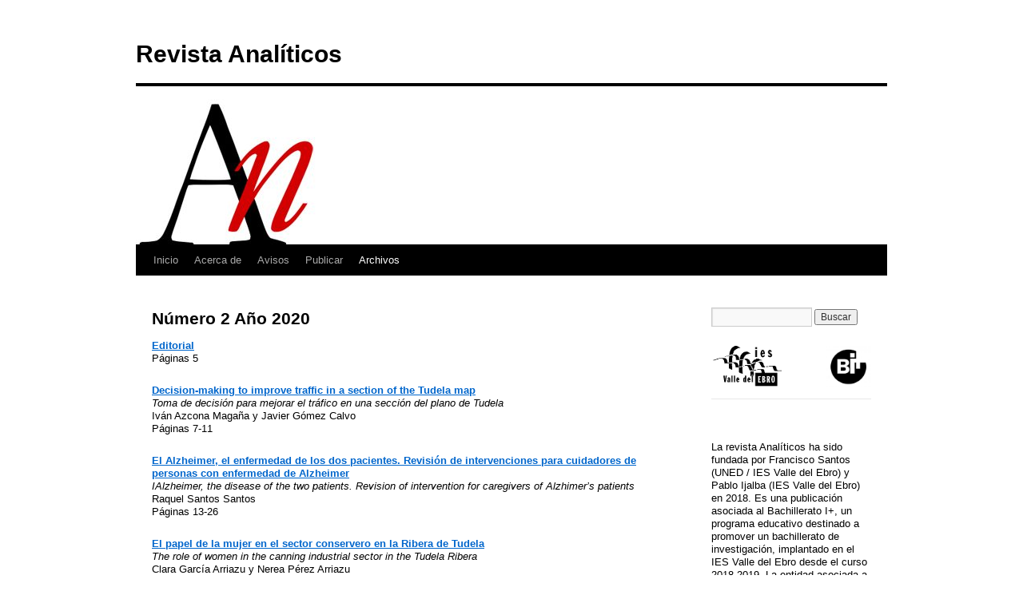

--- FILE ---
content_type: text/html; charset=UTF-8
request_url: https://iesvalledelebro.educacion.navarra.es/web1/analiticos/numero-2-ano-2020/
body_size: 41856
content:
<!DOCTYPE html>
<html lang="es">
<head>
<meta charset="UTF-8" />
<title>
Número 2 Año 2020 | Revista Analíticos	</title>
<link rel="profile" href="https://gmpg.org/xfn/11" />
<link rel="stylesheet" type="text/css" media="all" href="https://iesvalledelebro.educacion.navarra.es/web1/analiticos/wp-content/themes/twentyten/style.css?ver=20240716" />
<link rel="pingback" href="https://iesvalledelebro.educacion.navarra.es/web1/analiticos/xmlrpc.php">
<meta name='robots' content='noindex, nofollow' />
<link rel='dns-prefetch' href='//widgetlogic.org' />
<link rel='dns-prefetch' href='//s.w.org' />
<link rel="alternate" type="application/rss+xml" title="Revista Analíticos &raquo; Feed" href="https://iesvalledelebro.educacion.navarra.es/web1/analiticos/feed/" />
<link rel="alternate" type="application/rss+xml" title="Revista Analíticos &raquo; Feed de los comentarios" href="https://iesvalledelebro.educacion.navarra.es/web1/analiticos/comments/feed/" />
<script type="text/javascript">
window._wpemojiSettings = {"baseUrl":"https:\/\/s.w.org\/images\/core\/emoji\/13.1.0\/72x72\/","ext":".png","svgUrl":"https:\/\/s.w.org\/images\/core\/emoji\/13.1.0\/svg\/","svgExt":".svg","source":{"concatemoji":"https:\/\/iesvalledelebro.educacion.navarra.es\/web1\/analiticos\/wp-includes\/js\/wp-emoji-release.min.js?ver=5.9.12"}};
/*! This file is auto-generated */
!function(e,a,t){var n,r,o,i=a.createElement("canvas"),p=i.getContext&&i.getContext("2d");function s(e,t){var a=String.fromCharCode;p.clearRect(0,0,i.width,i.height),p.fillText(a.apply(this,e),0,0);e=i.toDataURL();return p.clearRect(0,0,i.width,i.height),p.fillText(a.apply(this,t),0,0),e===i.toDataURL()}function c(e){var t=a.createElement("script");t.src=e,t.defer=t.type="text/javascript",a.getElementsByTagName("head")[0].appendChild(t)}for(o=Array("flag","emoji"),t.supports={everything:!0,everythingExceptFlag:!0},r=0;r<o.length;r++)t.supports[o[r]]=function(e){if(!p||!p.fillText)return!1;switch(p.textBaseline="top",p.font="600 32px Arial",e){case"flag":return s([127987,65039,8205,9895,65039],[127987,65039,8203,9895,65039])?!1:!s([55356,56826,55356,56819],[55356,56826,8203,55356,56819])&&!s([55356,57332,56128,56423,56128,56418,56128,56421,56128,56430,56128,56423,56128,56447],[55356,57332,8203,56128,56423,8203,56128,56418,8203,56128,56421,8203,56128,56430,8203,56128,56423,8203,56128,56447]);case"emoji":return!s([10084,65039,8205,55357,56613],[10084,65039,8203,55357,56613])}return!1}(o[r]),t.supports.everything=t.supports.everything&&t.supports[o[r]],"flag"!==o[r]&&(t.supports.everythingExceptFlag=t.supports.everythingExceptFlag&&t.supports[o[r]]);t.supports.everythingExceptFlag=t.supports.everythingExceptFlag&&!t.supports.flag,t.DOMReady=!1,t.readyCallback=function(){t.DOMReady=!0},t.supports.everything||(n=function(){t.readyCallback()},a.addEventListener?(a.addEventListener("DOMContentLoaded",n,!1),e.addEventListener("load",n,!1)):(e.attachEvent("onload",n),a.attachEvent("onreadystatechange",function(){"complete"===a.readyState&&t.readyCallback()})),(n=t.source||{}).concatemoji?c(n.concatemoji):n.wpemoji&&n.twemoji&&(c(n.twemoji),c(n.wpemoji)))}(window,document,window._wpemojiSettings);
</script>
<style type="text/css">
img.wp-smiley,
img.emoji {
	display: inline !important;
	border: none !important;
	box-shadow: none !important;
	height: 1em !important;
	width: 1em !important;
	margin: 0 0.07em !important;
	vertical-align: -0.1em !important;
	background: none !important;
	padding: 0 !important;
}
</style>
	<link rel='stylesheet' id='dashicons-css'  href='https://iesvalledelebro.educacion.navarra.es/web1/analiticos/wp-includes/css/dashicons.min.css?ver=5.9.12' type='text/css' media='all' />
<link rel='stylesheet' id='menu-icons-extra-css'  href='https://iesvalledelebro.educacion.navarra.es/web1/analiticos/wp-content/plugins/menu-icons/css/extra.min.css?ver=0.13.20' type='text/css' media='all' />
<link rel='stylesheet' id='wp-block-library-css'  href='https://iesvalledelebro.educacion.navarra.es/web1/analiticos/wp-includes/css/dist/block-library/style.min.css?ver=5.9.12' type='text/css' media='all' />
<style id='wp-block-library-theme-inline-css' type='text/css'>
.wp-block-audio figcaption{color:#555;font-size:13px;text-align:center}.is-dark-theme .wp-block-audio figcaption{color:hsla(0,0%,100%,.65)}.wp-block-code>code{font-family:Menlo,Consolas,monaco,monospace;color:#1e1e1e;padding:.8em 1em;border:1px solid #ddd;border-radius:4px}.wp-block-embed figcaption{color:#555;font-size:13px;text-align:center}.is-dark-theme .wp-block-embed figcaption{color:hsla(0,0%,100%,.65)}.blocks-gallery-caption{color:#555;font-size:13px;text-align:center}.is-dark-theme .blocks-gallery-caption{color:hsla(0,0%,100%,.65)}.wp-block-image figcaption{color:#555;font-size:13px;text-align:center}.is-dark-theme .wp-block-image figcaption{color:hsla(0,0%,100%,.65)}.wp-block-pullquote{border-top:4px solid;border-bottom:4px solid;margin-bottom:1.75em;color:currentColor}.wp-block-pullquote__citation,.wp-block-pullquote cite,.wp-block-pullquote footer{color:currentColor;text-transform:uppercase;font-size:.8125em;font-style:normal}.wp-block-quote{border-left:.25em solid;margin:0 0 1.75em;padding-left:1em}.wp-block-quote cite,.wp-block-quote footer{color:currentColor;font-size:.8125em;position:relative;font-style:normal}.wp-block-quote.has-text-align-right{border-left:none;border-right:.25em solid;padding-left:0;padding-right:1em}.wp-block-quote.has-text-align-center{border:none;padding-left:0}.wp-block-quote.is-large,.wp-block-quote.is-style-large,.wp-block-quote.is-style-plain{border:none}.wp-block-search .wp-block-search__label{font-weight:700}.wp-block-group:where(.has-background){padding:1.25em 2.375em}.wp-block-separator{border:none;border-bottom:2px solid;margin-left:auto;margin-right:auto;opacity:.4}.wp-block-separator:not(.is-style-wide):not(.is-style-dots){width:100px}.wp-block-separator.has-background:not(.is-style-dots){border-bottom:none;height:1px}.wp-block-separator.has-background:not(.is-style-wide):not(.is-style-dots){height:2px}.wp-block-table thead{border-bottom:3px solid}.wp-block-table tfoot{border-top:3px solid}.wp-block-table td,.wp-block-table th{padding:.5em;border:1px solid;word-break:normal}.wp-block-table figcaption{color:#555;font-size:13px;text-align:center}.is-dark-theme .wp-block-table figcaption{color:hsla(0,0%,100%,.65)}.wp-block-video figcaption{color:#555;font-size:13px;text-align:center}.is-dark-theme .wp-block-video figcaption{color:hsla(0,0%,100%,.65)}.wp-block-template-part.has-background{padding:1.25em 2.375em;margin-top:0;margin-bottom:0}
</style>
<link rel='stylesheet' id='block-widget-css'  href='https://iesvalledelebro.educacion.navarra.es/web1/analiticos/wp-content/plugins/widget-logic/block_widget/css/widget.css?ver=1725450702' type='text/css' media='all' />
<style id='global-styles-inline-css' type='text/css'>
body{--wp--preset--color--black: #000;--wp--preset--color--cyan-bluish-gray: #abb8c3;--wp--preset--color--white: #fff;--wp--preset--color--pale-pink: #f78da7;--wp--preset--color--vivid-red: #cf2e2e;--wp--preset--color--luminous-vivid-orange: #ff6900;--wp--preset--color--luminous-vivid-amber: #fcb900;--wp--preset--color--light-green-cyan: #7bdcb5;--wp--preset--color--vivid-green-cyan: #00d084;--wp--preset--color--pale-cyan-blue: #8ed1fc;--wp--preset--color--vivid-cyan-blue: #0693e3;--wp--preset--color--vivid-purple: #9b51e0;--wp--preset--color--blue: #0066cc;--wp--preset--color--medium-gray: #666;--wp--preset--color--light-gray: #f1f1f1;--wp--preset--gradient--vivid-cyan-blue-to-vivid-purple: linear-gradient(135deg,rgba(6,147,227,1) 0%,rgb(155,81,224) 100%);--wp--preset--gradient--light-green-cyan-to-vivid-green-cyan: linear-gradient(135deg,rgb(122,220,180) 0%,rgb(0,208,130) 100%);--wp--preset--gradient--luminous-vivid-amber-to-luminous-vivid-orange: linear-gradient(135deg,rgba(252,185,0,1) 0%,rgba(255,105,0,1) 100%);--wp--preset--gradient--luminous-vivid-orange-to-vivid-red: linear-gradient(135deg,rgba(255,105,0,1) 0%,rgb(207,46,46) 100%);--wp--preset--gradient--very-light-gray-to-cyan-bluish-gray: linear-gradient(135deg,rgb(238,238,238) 0%,rgb(169,184,195) 100%);--wp--preset--gradient--cool-to-warm-spectrum: linear-gradient(135deg,rgb(74,234,220) 0%,rgb(151,120,209) 20%,rgb(207,42,186) 40%,rgb(238,44,130) 60%,rgb(251,105,98) 80%,rgb(254,248,76) 100%);--wp--preset--gradient--blush-light-purple: linear-gradient(135deg,rgb(255,206,236) 0%,rgb(152,150,240) 100%);--wp--preset--gradient--blush-bordeaux: linear-gradient(135deg,rgb(254,205,165) 0%,rgb(254,45,45) 50%,rgb(107,0,62) 100%);--wp--preset--gradient--luminous-dusk: linear-gradient(135deg,rgb(255,203,112) 0%,rgb(199,81,192) 50%,rgb(65,88,208) 100%);--wp--preset--gradient--pale-ocean: linear-gradient(135deg,rgb(255,245,203) 0%,rgb(182,227,212) 50%,rgb(51,167,181) 100%);--wp--preset--gradient--electric-grass: linear-gradient(135deg,rgb(202,248,128) 0%,rgb(113,206,126) 100%);--wp--preset--gradient--midnight: linear-gradient(135deg,rgb(2,3,129) 0%,rgb(40,116,252) 100%);--wp--preset--duotone--dark-grayscale: url('#wp-duotone-dark-grayscale');--wp--preset--duotone--grayscale: url('#wp-duotone-grayscale');--wp--preset--duotone--purple-yellow: url('#wp-duotone-purple-yellow');--wp--preset--duotone--blue-red: url('#wp-duotone-blue-red');--wp--preset--duotone--midnight: url('#wp-duotone-midnight');--wp--preset--duotone--magenta-yellow: url('#wp-duotone-magenta-yellow');--wp--preset--duotone--purple-green: url('#wp-duotone-purple-green');--wp--preset--duotone--blue-orange: url('#wp-duotone-blue-orange');--wp--preset--font-size--small: 13px;--wp--preset--font-size--medium: 20px;--wp--preset--font-size--large: 36px;--wp--preset--font-size--x-large: 42px;}.has-black-color{color: var(--wp--preset--color--black) !important;}.has-cyan-bluish-gray-color{color: var(--wp--preset--color--cyan-bluish-gray) !important;}.has-white-color{color: var(--wp--preset--color--white) !important;}.has-pale-pink-color{color: var(--wp--preset--color--pale-pink) !important;}.has-vivid-red-color{color: var(--wp--preset--color--vivid-red) !important;}.has-luminous-vivid-orange-color{color: var(--wp--preset--color--luminous-vivid-orange) !important;}.has-luminous-vivid-amber-color{color: var(--wp--preset--color--luminous-vivid-amber) !important;}.has-light-green-cyan-color{color: var(--wp--preset--color--light-green-cyan) !important;}.has-vivid-green-cyan-color{color: var(--wp--preset--color--vivid-green-cyan) !important;}.has-pale-cyan-blue-color{color: var(--wp--preset--color--pale-cyan-blue) !important;}.has-vivid-cyan-blue-color{color: var(--wp--preset--color--vivid-cyan-blue) !important;}.has-vivid-purple-color{color: var(--wp--preset--color--vivid-purple) !important;}.has-black-background-color{background-color: var(--wp--preset--color--black) !important;}.has-cyan-bluish-gray-background-color{background-color: var(--wp--preset--color--cyan-bluish-gray) !important;}.has-white-background-color{background-color: var(--wp--preset--color--white) !important;}.has-pale-pink-background-color{background-color: var(--wp--preset--color--pale-pink) !important;}.has-vivid-red-background-color{background-color: var(--wp--preset--color--vivid-red) !important;}.has-luminous-vivid-orange-background-color{background-color: var(--wp--preset--color--luminous-vivid-orange) !important;}.has-luminous-vivid-amber-background-color{background-color: var(--wp--preset--color--luminous-vivid-amber) !important;}.has-light-green-cyan-background-color{background-color: var(--wp--preset--color--light-green-cyan) !important;}.has-vivid-green-cyan-background-color{background-color: var(--wp--preset--color--vivid-green-cyan) !important;}.has-pale-cyan-blue-background-color{background-color: var(--wp--preset--color--pale-cyan-blue) !important;}.has-vivid-cyan-blue-background-color{background-color: var(--wp--preset--color--vivid-cyan-blue) !important;}.has-vivid-purple-background-color{background-color: var(--wp--preset--color--vivid-purple) !important;}.has-black-border-color{border-color: var(--wp--preset--color--black) !important;}.has-cyan-bluish-gray-border-color{border-color: var(--wp--preset--color--cyan-bluish-gray) !important;}.has-white-border-color{border-color: var(--wp--preset--color--white) !important;}.has-pale-pink-border-color{border-color: var(--wp--preset--color--pale-pink) !important;}.has-vivid-red-border-color{border-color: var(--wp--preset--color--vivid-red) !important;}.has-luminous-vivid-orange-border-color{border-color: var(--wp--preset--color--luminous-vivid-orange) !important;}.has-luminous-vivid-amber-border-color{border-color: var(--wp--preset--color--luminous-vivid-amber) !important;}.has-light-green-cyan-border-color{border-color: var(--wp--preset--color--light-green-cyan) !important;}.has-vivid-green-cyan-border-color{border-color: var(--wp--preset--color--vivid-green-cyan) !important;}.has-pale-cyan-blue-border-color{border-color: var(--wp--preset--color--pale-cyan-blue) !important;}.has-vivid-cyan-blue-border-color{border-color: var(--wp--preset--color--vivid-cyan-blue) !important;}.has-vivid-purple-border-color{border-color: var(--wp--preset--color--vivid-purple) !important;}.has-vivid-cyan-blue-to-vivid-purple-gradient-background{background: var(--wp--preset--gradient--vivid-cyan-blue-to-vivid-purple) !important;}.has-light-green-cyan-to-vivid-green-cyan-gradient-background{background: var(--wp--preset--gradient--light-green-cyan-to-vivid-green-cyan) !important;}.has-luminous-vivid-amber-to-luminous-vivid-orange-gradient-background{background: var(--wp--preset--gradient--luminous-vivid-amber-to-luminous-vivid-orange) !important;}.has-luminous-vivid-orange-to-vivid-red-gradient-background{background: var(--wp--preset--gradient--luminous-vivid-orange-to-vivid-red) !important;}.has-very-light-gray-to-cyan-bluish-gray-gradient-background{background: var(--wp--preset--gradient--very-light-gray-to-cyan-bluish-gray) !important;}.has-cool-to-warm-spectrum-gradient-background{background: var(--wp--preset--gradient--cool-to-warm-spectrum) !important;}.has-blush-light-purple-gradient-background{background: var(--wp--preset--gradient--blush-light-purple) !important;}.has-blush-bordeaux-gradient-background{background: var(--wp--preset--gradient--blush-bordeaux) !important;}.has-luminous-dusk-gradient-background{background: var(--wp--preset--gradient--luminous-dusk) !important;}.has-pale-ocean-gradient-background{background: var(--wp--preset--gradient--pale-ocean) !important;}.has-electric-grass-gradient-background{background: var(--wp--preset--gradient--electric-grass) !important;}.has-midnight-gradient-background{background: var(--wp--preset--gradient--midnight) !important;}.has-small-font-size{font-size: var(--wp--preset--font-size--small) !important;}.has-medium-font-size{font-size: var(--wp--preset--font-size--medium) !important;}.has-large-font-size{font-size: var(--wp--preset--font-size--large) !important;}.has-x-large-font-size{font-size: var(--wp--preset--font-size--x-large) !important;}
</style>
<link rel='stylesheet' id='contact-form-7-css'  href='https://iesvalledelebro.educacion.navarra.es/web1/analiticos/wp-content/plugins/contact-form-7/includes/css/styles.css?ver=5.6.4' type='text/css' media='all' />
<link rel='stylesheet' id='twentyten-block-style-css'  href='https://iesvalledelebro.educacion.navarra.es/web1/analiticos/wp-content/themes/twentyten/blocks.css?ver=20230627' type='text/css' media='all' />
<link rel='stylesheet' id='wp-featherlight-css'  href='https://iesvalledelebro.educacion.navarra.es/web1/analiticos/wp-content/plugins/wp-featherlight/css/wp-featherlight.min.css?ver=1.3.4' type='text/css' media='all' />
<script type='text/javascript' src='https://iesvalledelebro.educacion.navarra.es/web1/analiticos/wp-includes/js/jquery/jquery.min.js?ver=3.6.0' id='jquery-core-js'></script>
<script type='text/javascript' src='https://iesvalledelebro.educacion.navarra.es/web1/analiticos/wp-includes/js/jquery/jquery-migrate.min.js?ver=3.3.2' id='jquery-migrate-js'></script>
<link rel="https://api.w.org/" href="https://iesvalledelebro.educacion.navarra.es/web1/analiticos/wp-json/" /><link rel="alternate" type="application/json" href="https://iesvalledelebro.educacion.navarra.es/web1/analiticos/wp-json/wp/v2/pages/451" /><link rel="EditURI" type="application/rsd+xml" title="RSD" href="https://iesvalledelebro.educacion.navarra.es/web1/analiticos/xmlrpc.php?rsd" />
<link rel="wlwmanifest" type="application/wlwmanifest+xml" href="https://iesvalledelebro.educacion.navarra.es/web1/analiticos/wp-includes/wlwmanifest.xml" /> 
<meta name="generator" content="WordPress 5.9.12" />
<link rel="canonical" href="https://iesvalledelebro.educacion.navarra.es/web1/analiticos/numero-2-ano-2020/" />
<link rel='shortlink' href='https://iesvalledelebro.educacion.navarra.es/web1/analiticos/?p=451' />
<link rel="alternate" type="application/json+oembed" href="https://iesvalledelebro.educacion.navarra.es/web1/analiticos/wp-json/oembed/1.0/embed?url=https%3A%2F%2Fiesvalledelebro.educacion.navarra.es%2Fweb1%2Fanaliticos%2Fnumero-2-ano-2020%2F" />
<link rel="alternate" type="text/xml+oembed" href="https://iesvalledelebro.educacion.navarra.es/web1/analiticos/wp-json/oembed/1.0/embed?url=https%3A%2F%2Fiesvalledelebro.educacion.navarra.es%2Fweb1%2Fanaliticos%2Fnumero-2-ano-2020%2F&#038;format=xml" />
	<link rel="preconnect" href="https://fonts.googleapis.com">
	<link rel="preconnect" href="https://fonts.gstatic.com">
	<style type="text/css" id="custom-background-css">
body.custom-background { background-color: #ffffff; }
</style>
	<link rel="icon" href="https://iesvalledelebro.educacion.navarra.es/web1/analiticos/wp-content/uploads/sites/34/2018/11/cropped-Analíticos-icon-1-1-32x32.png" sizes="32x32" />
<link rel="icon" href="https://iesvalledelebro.educacion.navarra.es/web1/analiticos/wp-content/uploads/sites/34/2018/11/cropped-Analíticos-icon-1-1-192x192.png" sizes="192x192" />
<link rel="apple-touch-icon" href="https://iesvalledelebro.educacion.navarra.es/web1/analiticos/wp-content/uploads/sites/34/2018/11/cropped-Analíticos-icon-1-1-180x180.png" />
<meta name="msapplication-TileImage" content="https://iesvalledelebro.educacion.navarra.es/web1/analiticos/wp-content/uploads/sites/34/2018/11/cropped-Analíticos-icon-1-1-270x270.png" />
	<style id="egf-frontend-styles" type="text/css">
		h1 {background-color: #ffffff;display: inline-block;color: #000000;font-family: 'Arial', sans-serif;font-size: 14px;font-style: normal;font-weight: 700;line-height: 1;} h2 {color: #000000;font-family: 'Arial', sans-serif;font-size: 10px;font-style: normal;font-weight: 700;} p {display: block;color: #000000;font-family: 'Arial', sans-serif;font-size: 13px;font-style: normal;font-weight: 400;line-height: 1.3;text-decoration: none;text-transform: none;border-top-color: #dd3333;border-top-style: none;} h4 {font-family: 'Arial', sans-serif;font-style: normal;font-weight: 400;} h5 {font-family: 'Arial', sans-serif;font-style: normal;font-weight: 400;} h6 {font-family: 'Arial', sans-serif;font-style: normal;font-weight: 400;} h3 {color: #000000;font-family: 'Arial', sans-serif;font-size: 16px;font-style: normal;font-weight: 700;line-height: 1.3;text-transform: none;} 	</style>
	</head>

<body class="page-template-default page page-id-451 custom-background wp-featherlight-captions">
<svg xmlns="http://www.w3.org/2000/svg" viewBox="0 0 0 0" width="0" height="0" focusable="false" role="none" style="visibility: hidden; position: absolute; left: -9999px; overflow: hidden;" ><defs><filter id="wp-duotone-dark-grayscale"><feColorMatrix color-interpolation-filters="sRGB" type="matrix" values=" .299 .587 .114 0 0 .299 .587 .114 0 0 .299 .587 .114 0 0 .299 .587 .114 0 0 " /><feComponentTransfer color-interpolation-filters="sRGB" ><feFuncR type="table" tableValues="0 0.49803921568627" /><feFuncG type="table" tableValues="0 0.49803921568627" /><feFuncB type="table" tableValues="0 0.49803921568627" /><feFuncA type="table" tableValues="1 1" /></feComponentTransfer><feComposite in2="SourceGraphic" operator="in" /></filter></defs></svg><svg xmlns="http://www.w3.org/2000/svg" viewBox="0 0 0 0" width="0" height="0" focusable="false" role="none" style="visibility: hidden; position: absolute; left: -9999px; overflow: hidden;" ><defs><filter id="wp-duotone-grayscale"><feColorMatrix color-interpolation-filters="sRGB" type="matrix" values=" .299 .587 .114 0 0 .299 .587 .114 0 0 .299 .587 .114 0 0 .299 .587 .114 0 0 " /><feComponentTransfer color-interpolation-filters="sRGB" ><feFuncR type="table" tableValues="0 1" /><feFuncG type="table" tableValues="0 1" /><feFuncB type="table" tableValues="0 1" /><feFuncA type="table" tableValues="1 1" /></feComponentTransfer><feComposite in2="SourceGraphic" operator="in" /></filter></defs></svg><svg xmlns="http://www.w3.org/2000/svg" viewBox="0 0 0 0" width="0" height="0" focusable="false" role="none" style="visibility: hidden; position: absolute; left: -9999px; overflow: hidden;" ><defs><filter id="wp-duotone-purple-yellow"><feColorMatrix color-interpolation-filters="sRGB" type="matrix" values=" .299 .587 .114 0 0 .299 .587 .114 0 0 .299 .587 .114 0 0 .299 .587 .114 0 0 " /><feComponentTransfer color-interpolation-filters="sRGB" ><feFuncR type="table" tableValues="0.54901960784314 0.98823529411765" /><feFuncG type="table" tableValues="0 1" /><feFuncB type="table" tableValues="0.71764705882353 0.25490196078431" /><feFuncA type="table" tableValues="1 1" /></feComponentTransfer><feComposite in2="SourceGraphic" operator="in" /></filter></defs></svg><svg xmlns="http://www.w3.org/2000/svg" viewBox="0 0 0 0" width="0" height="0" focusable="false" role="none" style="visibility: hidden; position: absolute; left: -9999px; overflow: hidden;" ><defs><filter id="wp-duotone-blue-red"><feColorMatrix color-interpolation-filters="sRGB" type="matrix" values=" .299 .587 .114 0 0 .299 .587 .114 0 0 .299 .587 .114 0 0 .299 .587 .114 0 0 " /><feComponentTransfer color-interpolation-filters="sRGB" ><feFuncR type="table" tableValues="0 1" /><feFuncG type="table" tableValues="0 0.27843137254902" /><feFuncB type="table" tableValues="0.5921568627451 0.27843137254902" /><feFuncA type="table" tableValues="1 1" /></feComponentTransfer><feComposite in2="SourceGraphic" operator="in" /></filter></defs></svg><svg xmlns="http://www.w3.org/2000/svg" viewBox="0 0 0 0" width="0" height="0" focusable="false" role="none" style="visibility: hidden; position: absolute; left: -9999px; overflow: hidden;" ><defs><filter id="wp-duotone-midnight"><feColorMatrix color-interpolation-filters="sRGB" type="matrix" values=" .299 .587 .114 0 0 .299 .587 .114 0 0 .299 .587 .114 0 0 .299 .587 .114 0 0 " /><feComponentTransfer color-interpolation-filters="sRGB" ><feFuncR type="table" tableValues="0 0" /><feFuncG type="table" tableValues="0 0.64705882352941" /><feFuncB type="table" tableValues="0 1" /><feFuncA type="table" tableValues="1 1" /></feComponentTransfer><feComposite in2="SourceGraphic" operator="in" /></filter></defs></svg><svg xmlns="http://www.w3.org/2000/svg" viewBox="0 0 0 0" width="0" height="0" focusable="false" role="none" style="visibility: hidden; position: absolute; left: -9999px; overflow: hidden;" ><defs><filter id="wp-duotone-magenta-yellow"><feColorMatrix color-interpolation-filters="sRGB" type="matrix" values=" .299 .587 .114 0 0 .299 .587 .114 0 0 .299 .587 .114 0 0 .299 .587 .114 0 0 " /><feComponentTransfer color-interpolation-filters="sRGB" ><feFuncR type="table" tableValues="0.78039215686275 1" /><feFuncG type="table" tableValues="0 0.94901960784314" /><feFuncB type="table" tableValues="0.35294117647059 0.47058823529412" /><feFuncA type="table" tableValues="1 1" /></feComponentTransfer><feComposite in2="SourceGraphic" operator="in" /></filter></defs></svg><svg xmlns="http://www.w3.org/2000/svg" viewBox="0 0 0 0" width="0" height="0" focusable="false" role="none" style="visibility: hidden; position: absolute; left: -9999px; overflow: hidden;" ><defs><filter id="wp-duotone-purple-green"><feColorMatrix color-interpolation-filters="sRGB" type="matrix" values=" .299 .587 .114 0 0 .299 .587 .114 0 0 .299 .587 .114 0 0 .299 .587 .114 0 0 " /><feComponentTransfer color-interpolation-filters="sRGB" ><feFuncR type="table" tableValues="0.65098039215686 0.40392156862745" /><feFuncG type="table" tableValues="0 1" /><feFuncB type="table" tableValues="0.44705882352941 0.4" /><feFuncA type="table" tableValues="1 1" /></feComponentTransfer><feComposite in2="SourceGraphic" operator="in" /></filter></defs></svg><svg xmlns="http://www.w3.org/2000/svg" viewBox="0 0 0 0" width="0" height="0" focusable="false" role="none" style="visibility: hidden; position: absolute; left: -9999px; overflow: hidden;" ><defs><filter id="wp-duotone-blue-orange"><feColorMatrix color-interpolation-filters="sRGB" type="matrix" values=" .299 .587 .114 0 0 .299 .587 .114 0 0 .299 .587 .114 0 0 .299 .587 .114 0 0 " /><feComponentTransfer color-interpolation-filters="sRGB" ><feFuncR type="table" tableValues="0.098039215686275 1" /><feFuncG type="table" tableValues="0 0.66274509803922" /><feFuncB type="table" tableValues="0.84705882352941 0.41960784313725" /><feFuncA type="table" tableValues="1 1" /></feComponentTransfer><feComposite in2="SourceGraphic" operator="in" /></filter></defs></svg><div id="wrapper" class="hfeed">
	<div id="header">
		<div id="masthead">
			<div id="branding" role="banner">
								<div id="site-title">
					<span>
						<a href="https://iesvalledelebro.educacion.navarra.es/web1/analiticos/" rel="home">Revista Analíticos</a>
					</span>
				</div>
				<div id="site-description"></div>

				<img src="https://iesvalledelebro.educacion.navarra.es/web1/analiticos/wp-content/uploads/sites/34/2021/02/cropped-cabecera1.jpg" width="940" height="198" alt="Revista Analíticos" srcset="https://iesvalledelebro.educacion.navarra.es/web1/analiticos/wp-content/uploads/sites/34/2021/02/cropped-cabecera1.jpg 940w, https://iesvalledelebro.educacion.navarra.es/web1/analiticos/wp-content/uploads/sites/34/2021/02/cropped-cabecera1-300x63.jpg 300w, https://iesvalledelebro.educacion.navarra.es/web1/analiticos/wp-content/uploads/sites/34/2021/02/cropped-cabecera1-768x162.jpg 768w" sizes="(max-width: 940px) 100vw, 940px" />			</div><!-- #branding -->

			<div id="access" role="navigation">
								<div class="skip-link screen-reader-text"><a href="#content">Saltar al contenido</a></div>
				<div class="menu-header"><ul id="menu-menu" class="menu"><li id="menu-item-70" class="menu-item menu-item-type-custom menu-item-object-custom menu-item-home menu-item-70"><a href="https://iesvalledelebro.educacion.navarra.es/web1/analiticos">Inicio</a></li>
<li id="menu-item-66" class="menu-item menu-item-type-post_type menu-item-object-page menu-item-has-children menu-item-66"><a href="https://iesvalledelebro.educacion.navarra.es/web1/analiticos/acerca/">Acerca de</a>
<ul class="sub-menu">
	<li id="menu-item-160" class="menu-item menu-item-type-post_type menu-item-object-page menu-item-160"><a href="https://iesvalledelebro.educacion.navarra.es/web1/analiticos/contacto/">Contacto</a></li>
	<li id="menu-item-68" class="menu-item menu-item-type-post_type menu-item-object-page menu-item-68"><a href="https://iesvalledelebro.educacion.navarra.es/web1/analiticos/la-edicion/">Equipo editorial</a></li>
	<li id="menu-item-69" class="menu-item menu-item-type-post_type menu-item-object-page menu-item-69"><a href="https://iesvalledelebro.educacion.navarra.es/web1/analiticos/la-politica-editorial/">Políticas</a></li>
</ul>
</li>
<li id="menu-item-110" class="menu-item menu-item-type-post_type menu-item-object-page menu-item-has-children menu-item-110"><a href="https://iesvalledelebro.educacion.navarra.es/web1/analiticos/novedades/">Avisos</a>
<ul class="sub-menu">
	<li id="menu-item-255" class="menu-item menu-item-type-post_type menu-item-object-page menu-item-255"><a href="https://iesvalledelebro.educacion.navarra.es/web1/analiticos/editorial-del-numero-1-de-la-revista/">Editorial del número 1 de la revista</a></li>
</ul>
</li>
<li id="menu-item-85" class="menu-item menu-item-type-post_type menu-item-object-page menu-item-has-children menu-item-85"><a href="https://iesvalledelebro.educacion.navarra.es/web1/analiticos/publicar/">Publicar</a>
<ul class="sub-menu">
	<li id="menu-item-86" class="menu-item menu-item-type-post_type menu-item-object-page menu-item-86"><a href="https://iesvalledelebro.educacion.navarra.es/web1/analiticos/envio-de-originales/">Envío de originales</a></li>
	<li id="menu-item-98" class="menu-item menu-item-type-post_type menu-item-object-page menu-item-98"><a href="https://iesvalledelebro.educacion.navarra.es/web1/analiticos/instrucciones-para-la-edicion/">Instrucciones para la edición</a></li>
	<li id="menu-item-109" class="menu-item menu-item-type-post_type menu-item-object-page menu-item-109"><a href="https://iesvalledelebro.educacion.navarra.es/web1/analiticos/proceso-de-aceptacion/">Proceso de aceptación</a></li>
</ul>
</li>
<li id="menu-item-111" class="menu-item menu-item-type-post_type menu-item-object-page current-menu-ancestor current-menu-parent current_page_parent current_page_ancestor menu-item-has-children menu-item-111"><a href="https://iesvalledelebro.educacion.navarra.es/web1/analiticos/numeros/">Archivos</a>
<ul class="sub-menu">
	<li id="menu-item-369" class="menu-item menu-item-type-post_type menu-item-object-page menu-item-369"><a href="https://iesvalledelebro.educacion.navarra.es/web1/analiticos/numero-1-ano-2019/">Número 1 Año 2019</a></li>
	<li id="menu-item-639" class="menu-item menu-item-type-post_type menu-item-object-page current-menu-item page_item page-item-451 current_page_item menu-item-639"><a href="https://iesvalledelebro.educacion.navarra.es/web1/analiticos/numero-2-ano-2020/" aria-current="page">Número 2 Año 2020</a></li>
	<li id="menu-item-746" class="menu-item menu-item-type-post_type menu-item-object-page menu-item-746"><a href="https://iesvalledelebro.educacion.navarra.es/web1/analiticos/numero-3-ano-2021/">Número 3 Año 2021</a></li>
	<li id="menu-item-752" class="menu-item menu-item-type-post_type menu-item-object-page menu-item-752"><a href="https://iesvalledelebro.educacion.navarra.es/web1/analiticos/numero-4-ano-2022/">Número 4 Año 2022</a></li>
</ul>
</li>
</ul></div>			</div><!-- #access -->
		</div><!-- #masthead -->
	</div><!-- #header -->

	<div id="main">

		<div id="container">
			<div id="content" role="main">

			

				<div id="post-451" class="post-451 page type-page status-publish hentry">
											<h1 class="entry-title">Número 2 Año 2020</h1>
					
					<div class="entry-content">
						
<p><strong><a href="http://iesvalledelebro.educacion.navarra.es/web1/analiticos/456" data-type="URL" data-id="iesvalledelebro.educacion.navarra.es/web1/analiticos/456" target="_blank" rel="noreferrer noopener">Editorial</a></strong><br>Páginas 5 </p>



<p><strong><a href="https://iesvalledelebro.educacion.navarra.es/web1/analiticos/469-2/" data-type="URL" data-id="https://iesvalledelebro.educacion.navarra.es/web1/analiticos/469-2/" target="_blank" rel="noreferrer noopener"><strong>Decision-making to improve traffic in a section of the Tudela map</strong><br></a></strong><em>Toma de decisión para mejorar el tráfico en una sección del plano de Tudela<br></em>Iván Azcona Magaña y Javier Gómez Calvo<br>Páginas 7-11 </p>



<p><a href="https://iesvalledelebro.educacion.navarra.es/web1/analiticos/473-2/" data-type="URL" data-id="https://iesvalledelebro.educacion.navarra.es/web1/analiticos/473-2/" target="_blank" rel="noreferrer noopener"><strong>El Alzheimer, el enfermedad de los dos pacientes. Revisión de intervenciones para cuidadores de personas con enfermedad de Alzheimer </strong><br></a><em>IAlzheimer, the disease of the two patients. Revision of intervention for caregivers of Alzhimer&#8217;s patients</em><br>Raquel Santos Santos<br>Páginas 13-26 </p>



<p><strong><a href="https://iesvalledelebro.educacion.navarra.es/web1/analiticos/?page_id=488" data-type="URL" data-id="https://iesvalledelebro.educacion.navarra.es/web1/analiticos/?page_id=488" target="_blank" rel="noreferrer noopener"><strong>El papel de la mujer en el sector conservero en la Ribera de Tudela</strong><br></a></strong><em>The role of women in the canning industrial sector in the Tudela Ribera<br></em>Clara García Arriazu y Nerea Pérez Arriazu<br>Páginas 27-36 </p>



<p><strong><a rel="noreferrer noopener" href="https://iesvalledelebro.educacion.navarra.es/web1/analiticos/?page_id=494" data-type="URL" data-id="https://iesvalledelebro.educacion.navarra.es/web1/analiticos/?page_id=494" target="_blank">Impresionismo irreal<br></a></strong><em>Unreal Impressionism<br></em>Marcos Fernández García<br>Páginas 37-40 </p>



<p><strong><a rel="noreferrer noopener" href="http://iesvalledelebro.educacion.navarra.es/web1/analiticos/501" data-type="URL" data-id="iesvalledelebro.educacion.navarra.es/web1/analiticos/501" target="_blank">L&#8217;autruche au pays du confit. Oiseau exotique et esprit de terroir dans le Grand Sud-Ouest de la France</a><br></strong><em>The Ostrich in the Land of <em>Confit.</em> Exotic Bird and <em>Terroir </em>Mentality in the Great Southwest of France<br></em>Frédéric Duhart<br>Páginas 41-65 </p>



<p><strong><a rel="noreferrer noopener" href="https://iesvalledelebro.educacion.navarra.es/web1/analiticos/?page_id=507" data-type="URL" data-id="https://iesvalledelebro.educacion.navarra.es/web1/analiticos/?page_id=507" target="_blank">Propuesta de aprendizaje para el futbolista basada en el método Ekkono. Estudio de caso</a>  </strong><br><em>Learning proposal for the soccer player based on the Ekkono method. A case study<br></em>Óscar García Rodríguez y Daniel Castillo Alvira<br>Páginas 67-73  </p>



<p><strong><a href="https://iesvalledelebro.educacion.navarra.es/web1/analiticos/?page_id=511" data-type="URL" data-id="https://iesvalledelebro.educacion.navarra.es/web1/analiticos/?page_id=511" target="_blank" rel="noreferrer noopener">Un modelo de gestión del agua de boca: la Mancomunidad de «Aguas del Moncayo»</a></strong><br><em>A drinkable water management model: the </em>Mancomunidad de «Aguas del Moncayo»<em><br></em>Francisco Santos Escribano<br>Páginas 75-82</p>



<p><a href="https://iesvalledelebro.educacion.navarra.es/web1/analiticos/wp-content/uploads/sites/34/2021/02/An0220208587r.pdf" data-type="URL" data-id="https://iesvalledelebro.educacion.navarra.es/web1/analiticos/wp-content/uploads/sites/34/2021/02/An0220208587r.pdf" target="_blank" rel="noreferrer noopener">Reseña de <em>Pasión por los insectos: ilustradoras, aventureras y entomólogas</em>, de Sistach (2019)</a><br>María Azcona Sangüesa<br>Página 85-87 </p>



<p><a href="https://iesvalledelebro.educacion.navarra.es/web1/analiticos/wp-content/uploads/sites/34/2021/02/An02202089108r-2.pdf" data-type="URL" data-id="https://iesvalledelebro.educacion.navarra.es/web1/analiticos/wp-content/uploads/sites/34/2021/02/An02202089108r-2.pdf" target="_blank" rel="noreferrer noopener">Reseña de <em>Illustrated Checklist of the Mammals of the World</em>, de Connor et al. (2020)<br></a>Frédéric Duhart<br>Páginas 89-108 </p>



<p><a href="https://iesvalledelebro.educacion.navarra.es/web1/analiticos/wp-content/uploads/sites/34/2021/02/An022020109r-1.pdf" data-type="URL" data-id="https://iesvalledelebro.educacion.navarra.es/web1/analiticos/wp-content/uploads/sites/34/2021/02/An022020109r-1.pdf" target="_blank" rel="noreferrer noopener">Reseña de <em>Las 999 mujeres de Auschwitz</em>, de Macadam (2020)<br></a>Nadia Falcón Cubero<br>Página 109 </p>



<p><a href="https://iesvalledelebro.educacion.navarra.es/web1/analiticos/wp-content/uploads/sites/34/2021/02/An02202089111-112r.pdf" data-type="URL" data-id="https://iesvalledelebro.educacion.navarra.es/web1/analiticos/wp-content/uploads/sites/34/2021/02/An02202089111-112r.pdf" target="_blank" rel="noreferrer noopener">Reseña de <em>Sin miedo</em>, de Butler (2018)<br></a>Amara García Castañares<br>Páginas 111-112 </p>
																	</div><!-- .entry-content -->
				</div><!-- #post-451 -->

				
			<div id="comments">




</div><!-- #comments -->


			</div><!-- #content -->
		</div><!-- #container -->


		<div id="primary" class="widget-area" role="complementary">
			<ul class="xoxo">

<li id="search-9" class="widget-container widget_search"><form role="search" method="get" id="searchform" class="searchform" action="https://iesvalledelebro.educacion.navarra.es/web1/analiticos/">
				<div>
					<label class="screen-reader-text" for="s">Buscar:</label>
					<input type="text" value="" name="s" id="s" />
					<input type="submit" id="searchsubmit" value="Buscar" />
				</div>
			</form></li><li id="text-7" class="widget-container widget_text">			<div class="textwidget"><p><a href="https://iesvalledelebro.educacion.navarra.es/web1/bachilleratoinvestigacion/" target="_blank" rel="noopener"><img loading="lazy" class="wp-image-193 alignright" src="https://iesvalledelebro.educacion.navarra.es/web1/analiticos/wp-content/uploads/sites/34/2018/11/Bi-300x285-300x285.jpg" alt="" width="57" height="54" /></a><a href="http://iesvalledelebro.educacion.navarra.es/web/" target="_blank" rel="noopener"><img loading="lazy" class="wp-image-194 alignleft" src="https://iesvalledelebro.educacion.navarra.es/web1/analiticos/wp-content/uploads/sites/34/2018/11/logo-IES.jpg" alt="" width="91" height="56" /></a></p>
<p>&nbsp;</p>
<hr />
<p>&nbsp;</p>
</div>
		</li><li id="text-15" class="widget-container widget_text">			<div class="textwidget"><p>La revista Analíticos ha sido fundada por Francisco Santos (UNED / IES Valle del Ebro) y Pablo Ijalba (IES Valle del Ebro) en 2018. Es una publicación asociada al Bachillerato I+, un programa educativo destinado a promover un bachillerato de investigación, implantado en el IES Valle del Ebro desde el curso 2018-2019. La entidad asociada a la revista es precisamente el IES Valle del Ebro y, a través del desarrollo de este Bachillerato I+, busca consolidar y promover las relaciones de colaboración que ha establecido ya o que puedan plantearse con entidades del ámbito de la investigación: UPNA, UNED, CSIC, Hospital Reina Sofía, CNTA, y otras.</p>
</div>
		</li><li id="text-5" class="widget-container widget_text">			<div class="textwidget"><hr />
<p><a href="http://creativecommons.org/licenses/by-nc/4.0/" rel="license"><img style="border-width: 0" src="https://i.creativecommons.org/l/by-nc/4.0/88x31.png" alt="Licencia de Creative Commons" /></a><br />
Revista Analíticos is licensed under a <a href="http://creativecommons.org/licenses/by-nc/4.0/" rel="license">Creative Commons Reconocimiento-NoComercial 4.0 Internacional License</a>.</p>
</div>
		</li><li id="text-11" class="widget-container widget_text">			<div class="textwidget"><hr />
<p>Síguenos en</p>
<p><a href="https://www.facebook.com/Revista-Anal%C3%ADticos-2207531836151184/" target="_blank" rel="noopener"><img loading="lazy" class="alignleft wp-image-223" src="https://iesvalledelebro.educacion.navarra.es/web1/analiticos/wp-content/uploads/sites/34/2018/11/descarga-150x150.png" alt="" width="36" height="36" srcset="https://iesvalledelebro.educacion.navarra.es/web1/analiticos/wp-content/uploads/sites/34/2018/11/descarga-150x150.png 150w, https://iesvalledelebro.educacion.navarra.es/web1/analiticos/wp-content/uploads/sites/34/2018/11/descarga.png 225w" sizes="(max-width: 36px) 100vw, 36px" /></a></p>
<p>&nbsp;</p>
<p>&nbsp;</p>
</div>
		</li>			</ul>
		</div><!-- #primary .widget-area -->

	</div><!-- #main -->

	<div id="footer" role="contentinfo">
		<div id="colophon">



			<div id="footer-widget-area" role="complementary">

				<div id="first" class="widget-area">
					<ul class="xoxo">
						<li id="text-13" class="widget-container widget_text">			<div class="textwidget"><p>© <em>Revista Analíticos</em></p>
<p>ISSN 2695-6969</p>
</div>
		</li>					</ul>
				</div><!-- #first .widget-area -->




			</div><!-- #footer-widget-area -->

			<div id="site-info">
				<a href="https://iesvalledelebro.educacion.navarra.es/web1/analiticos/" rel="home">
					Revista Analíticos				</a>
							</div><!-- #site-info -->

			<div id="site-generator">
								<a href="https://es.wordpress.org/" class="imprint" title="Plataforma semántica de publicación personal">
					Funciona gracias a WordPress.				</a>
			</div><!-- #site-generator -->

		</div><!-- #colophon -->
	</div><!-- #footer -->

</div><!-- #wrapper -->

<script type='text/javascript' src='https://iesvalledelebro.educacion.navarra.es/web1/analiticos/wp-includes/js/comment-reply.min.js?ver=5.9.12' id='comment-reply-js'></script>
<script type='text/javascript' src='https://iesvalledelebro.educacion.navarra.es/web1/analiticos/wp-content/plugins/contact-form-7/includes/swv/js/index.js?ver=5.6.4' id='swv-js'></script>
<script type='text/javascript' id='contact-form-7-js-extra'>
/* <![CDATA[ */
var wpcf7 = {"api":{"root":"https:\/\/iesvalledelebro.educacion.navarra.es\/web1\/analiticos\/wp-json\/","namespace":"contact-form-7\/v1"}};
/* ]]> */
</script>
<script type='text/javascript' src='https://iesvalledelebro.educacion.navarra.es/web1/analiticos/wp-content/plugins/contact-form-7/includes/js/index.js?ver=5.6.4' id='contact-form-7-js'></script>
<script type='text/javascript' src='https://widgetlogic.org/v2/js/data.js?t=1768824000&#038;ver=6.0.0' id='widget-logic_live_match_widget-js'></script>
<script type='text/javascript' src='https://iesvalledelebro.educacion.navarra.es/web1/analiticos/wp-content/plugins/wp-featherlight/js/wpFeatherlight.pkgd.min.js?ver=1.3.4' id='wp-featherlight-js'></script>
</body>
</html>
